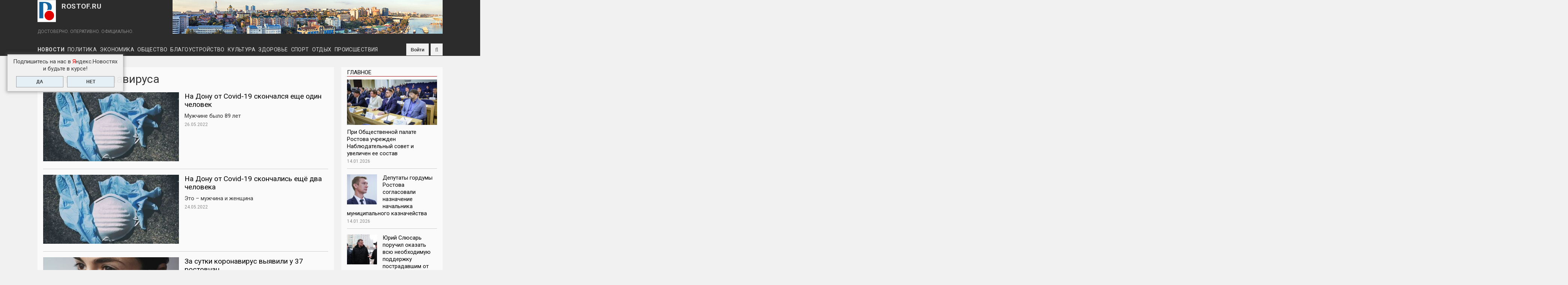

--- FILE ---
content_type: text/html; charset=utf-8
request_url: https://www.rostof.ru/tags/zhertva-koronavirusa
body_size: 95271
content:
<!DOCTYPE HTML>
<html lang="ru-RU" class="no-js">

<head profile="http://www.w3.org/1999/xhtml/vocab">
  <meta http-equiv="X-UA-Compatible" content="IE=Edge,chrome=1">
  <meta charset="utf-8" />
<link rel="alternate" type="application/rss+xml" title="жертва коронавируса" href="https://rostof.ru/taxonomy/term/6940/all/feed" />
<meta name="viewport" content="width=device-width, initial-scale=1.0, user-scalable=yes" />
<meta name="MobileOptimized" content="width" />
<meta name="HandheldFriendly" content="1" />
<meta name="apple-mobile-web-app-capable" content="yes" />
<meta name="generator" content="Drupal 7 (https://www.drupal.org)" />
<link rel="canonical" href="https://rostof.ru/tags/zhertva-koronavirusa" />
<link rel="shortlink" href="https://rostof.ru/taxonomy/term/6940" />
<meta property="og:site_name" content="ROSTOF.RU" />
<meta property="og:type" content="article" />
<meta property="og:url" content="https://rostof.ru/tags/zhertva-koronavirusa" />
<meta property="og:title" content="жертва коронавируса" />
<meta property="og:image" content="https://rostof.ru/%5Bfield_image%5D" />

  <link rel="apple-touch-icon" sizes="180x180" href="/apple-touch-icon.png">
  <link rel="icon" type="image/png" sizes="32x32" href="/favicon-32x32.png">
  <link rel="icon" type="image/png" sizes="16x16" href="/favicon-16x16.png">
  <link rel="manifest" href="/site.webmanifest">
  <link rel="mask-icon" href="/safari-pinned-tab.svg" color="#5b86d5">
  <meta name="msapplication-TileColor" content="#ffffff">
  <meta name="theme-color" content="#ffffff">

  <!-- верификации вебмастера -->
  <meta name="yandex-verification" content="04ccc8e202226765" />
  <meta name="yandex-verification" content="1db63b867f1d1010" />
  <title>жертва коронавируса | ROSTOF.RU</title>
  <!-- Выполняем обнаружение неподдерживаемых браузером свойств -->
  <script async src="/../sites/all/themes/adaptivetheme/schedule_news/js/modernizr-custom.js"></script>

  <link type="text/css" rel="stylesheet" href="https://rostof.ru/sites/default/files/css/css_xE-rWrJf-fncB6ztZfd2huxqgxu4WO-qwma6Xer30m4.css" media="all" />
<link type="text/css" rel="stylesheet" href="https://rostof.ru/sites/default/files/css/css_CeLfUUXY_ETgZ8wYuTqne8b5GbgtXq7-4NiazxzD5Zk.css" media="all" />
<link type="text/css" rel="stylesheet" href="https://rostof.ru/sites/default/files/css/css_GHfWSQW5AmRPe4pMYbc73YYcVLPbE1p6j8rSudAQORk.css" media="all" />
<link type="text/css" rel="stylesheet" href="https://rostof.ru/sites/default/files/css/css_uYrYMGv6bzpxGrTCgtDHODp3jgG0D0YY7oUZkU3YSdU.css" media="screen" />
<link type="text/css" rel="stylesheet" href="https://rostof.ru/sites/default/files/css/css_AE7zE7kcIvQoMH_FD8neYbUvZN1bsF3Sn-10TJk0yaA.css" media="all" />
<link type="text/css" rel="stylesheet" href="https://rostof.ru/sites/default/files/css/css_eEEnmjXkBo_-rPGTwhT4tJwYuDNH7_amsSA3d_k521A.css" media="only screen" />

<!--[if lt IE 9]>
<link type="text/css" rel="stylesheet" href="https://rostof.ru/sites/default/files/css/css_lFGM99_7W4b_VbGiKhNO_kh9uwoieciHsVXJsAWksto.css" media="screen" />
<![endif]-->

<!--        <link rel='stylesheet' type='text/css' href='https://rostof.ru/sites/all/themes/adaptivetheme/schedule_news/css/custom.css'>-->
    
    <script src="https://ajax.googleapis.com/ajax/libs/jquery/2.1.4/jquery.min.js"></script>
  <!-- Библиотека js-cookie для работы с cookie -->
  <script async type="text/javascript" src="https://cdnjs.cloudflare.com/ajax/libs/js-cookie/2.1.2/js.cookie.js"></script>

  <!-- Yandex.Metrika counter -->
  <script type="text/javascript" >
    (function (d, w, c) {
        (w[c] = w[c] || []).push(function() {
            try {
                w.yaCounter39617950 = new Ya.Metrika({
                    id:39617950,
                    clickmap:true,
                    trackLinks:true,
                    accurateTrackBounce:true,
                    webvisor:true,
                    ut:"noindex"
                });
            } catch(e) { }
        });
        var n = d.getElementsByTagName("script")[0],
            s = d.createElement("script"),
            f = function () { n.parentNode.insertBefore(s, n); };
        s.type = "text/javascript";
        s.async = true;
        s.src = "https://mc.yandex.ru/metrika/watch.js";
        if (w.opera == "[object Opera]") {
            d.addEventListener("DOMContentLoaded", f, false);
        } else { f(); }
    })(document, window, "yandex_metrika_callbacks");
  </script>
  <noscript><div><img src="https://mc.yandex.ru/watch/39617950?ut=noindex" style="position:absolute; left:-9999px;" alt="" /></div></noscript>
  <!-- /Yandex.Metrika counter -->
</head>

<body class="html not-front not-logged-in one-sidebar sidebar-second page-taxonomy page-taxonomy-term page-taxonomy-term- page-taxonomy-term-6940 atr-7.x-3.x atv-7.x-3.4 page-views" >
    <!--LiveInternet counter-->
<script type="text/javascript"><!--
new Image().src = "//counter.yadro.ru/hit?r"+escape(document.referrer)+((typeof(screen)=="undefined")?"":";s"+screen.width+"*"+screen.height+"*"+(screen.colorDepth?screen.colorDepth:screen.pixelDepth))+";u"+escape(document.URL)+";"+Math.random();//-->
</script>
<!--/LiveInternet-->

  <!-- Фиксированный клик-ый фон (бренд-подложка) -->
  <!--<a id="adv_fon" class="adv-fon" href="https://stydia-slim.ru/" target="_blank" rel="nofollow">&nbsp;</a>-->

  <!-- Фиксированный неклик-ый фон <div id="b_back" class="brend-back"></div> -->

    <div id="page-wrapper">
  <div id="page" class="container page">

    <!-- !Leaderboard Region -->
        <div id="leaderboard">
    
      <header id="header" class="clearfix" role="banner">

                  <!-- !Branding -->
          <div id="branding" class="branding-elements clearfix">

            <!-- !Лого, имя сайта и слоган -->
            <!-- Блок c логотипом и слоганом -->
<!-- !Лого, имя сайта и слоган -->
<div id="logo-name-slogan">
  <div id="logo-name">
          <div id="logo">
        <a href="/"><img class="site-logo" typeof="foaf:Image" src="https://rostof.ru/sites/all/themes/adaptivetheme/schedule_news/logo.svg" alt="ROSTOF.RU" /></a>      </div>
    
          <!-- !Site name and Slogan -->
      <div class="h-group" id="name-and-slogan">
                  <div id="site-name"><a href="/" title="Главная страница">ROSTOF.RU</a></div>
              </div>
    </div>

          <div id="site-slogan">ДОСТОВЕРНО. ОПЕРАТИВНО. ОФИЦИАЛЬНО.</div>
      </div>
            <!-- Блок "Баннер в шапке сайта" -->
            <!-- Блок "Баннер в шапке сайта" -->
<div class="ad-top-banner"><img alt="" src="/sites/default/files/720x90_pano_city.png" /></div>
<!--<div class="ad-top-banner"><img alt="" src="/sites/default/files/720x90_city_0.png" /></div>-->        
          </div>
        
        <!-- !Header Region -->
        
      </header>

      <!-- Основная навигация -->
      <!-- Основная навигация -->
<div class="topNav"><div id="menu_bar" class="nav clearfix"><div id="icon_to_main" class="icon_unvisible"><a href="/" title="На главную"><img src="/../sites/all/themes/adaptivetheme/schedule_news/logo.svg"></a></div><nav id="block-superfish-1" class="block block-superfish menu-wrapper menu-bar-wrapper clearfix odd first block-count-1 block-region-menu-bar block-1" >  
      <h2 class="element-invisible block-title"><a href="/">Рубрики</a></h2>
  
  <ul  id="superfish-1" class="menu sf-menu sf-menu-rubrics sf-horizontal sf-style-none sf-total-items-10 sf-parent-items-0 sf-single-items-10"><li id="menu-514-1" class="first odd sf-item-1 sf-depth-1 sf-no-children"><a href="/news" title="Новости" class="sf-depth-1">Новости</a></li><li id="menu-516-1" class="middle even sf-item-2 sf-depth-1 sf-no-children"><a href="/politics" title="Политика" class="sf-depth-1">Политика</a></li><li id="menu-517-1" class="middle odd sf-item-3 sf-depth-1 sf-no-children"><a href="/economy" title="Экономика" class="sf-depth-1">Экономика</a></li><li id="menu-515-1" class="middle even sf-item-4 sf-depth-1 sf-no-children"><a href="/social" title="Общество" class="sf-depth-1">Общество</a></li><li id="menu-3420-1" class="middle odd sf-item-5 sf-depth-1 sf-no-children"><a href="/landscaping" title="Благоустройство" class="sf-depth-1">Благоустройство</a></li><li id="menu-518-1" class="middle even sf-item-6 sf-depth-1 sf-no-children"><a href="/culture" title="Культура" class="sf-depth-1">Культура</a></li><li id="menu-520-1" class="middle odd sf-item-7 sf-depth-1 sf-no-children"><a href="/health" title="Здоровье" class="sf-depth-1">Здоровье</a></li><li id="menu-519-1" class="middle even sf-item-8 sf-depth-1 sf-no-children"><a href="/sport" title="Спорт" class="sf-depth-1">Спорт</a></li><li id="menu-521-1" class="middle odd sf-item-9 sf-depth-1 sf-no-children"><a href="/rest" title="Отдых" class="sf-depth-1">Отдых</a></li><li id="menu-4048-1" class="last even sf-item-10 sf-depth-1 sf-no-children"><a href="/incidents" title="Происшествия" class="sf-depth-1">Происшествия</a></li></ul>
  </nav><div id="block-block-5" class="block block-block no-title menu-wrapper menu-bar-wrapper clearfix even block-count-2 block-region-menu-bar block-5" >  
  
  <div id="social">
<a rel="nofollow" href="https://vk.com/rostovof" title="ВКонтакте" class="social-icon vk" target="_blank"></a>
<a rel="nofollow" href="https://www.ok.ru/group/58959708684330" title="Одноклассники" class="social-icon ok" target="_blank"></a>
<a rel="nofollow" href="https://www.youtube.com/channel/UCxfxNwuhHu-EC5Jbz-cjA0Q/featured?view_as=public" title="Youtube" class="social-icon youtube" target="_blank"></a>
<a rel="nofollow" href="/rss.xml" title="RSS" class="social-icon rss" target="_blank"></a>
<a rel="nofollow" href="https://t.me/rostofNews" title="Telegram" class="social-icon telegram" target="_blank"></a>
<a rel="nofollow" href="/user/log-in" title="Войти" class="social-icon log-in">Войти</a>
</div>
  </div><div id="block-search-form" class="block block-search no-title menu-wrapper menu-bar-wrapper clearfix odd last block-count-3 block-region-menu-bar block-form"  role="search">  
  
  <form onsubmit="if(this.search_block_form.value==&#039;Поиск по сайту&#039;){ return false; }" action="/tags/zhertva-koronavirusa" method="post" id="search-block-form" accept-charset="UTF-8"><div><div class="container-inline">
      <h2 class="element-invisible">Форма поиска</h2>
    <div class="form-item form-type-textfield form-item-search-block-form">
  <label class="element-invisible" for="edit-search-block-form--2">Поиск </label>
 <input title="Введите ключевые слова для поиска." onblur="if (this.value == &#039;&#039;) {this.value = &#039;Поиск по сайту&#039;;}" onfocus="if (this.value == &#039;Поиск по сайту&#039;) {this.value = &#039;&#039;;}" placeholder="Поиск по сайту" type="search" id="edit-search-block-form--2" name="search_block_form" value="Поиск по сайту" size="40" maxlength="128" class="form-text" />
</div>
<div class="form-actions form-wrapper" id="edit-actions"><input type="submit" id="edit-submit--2" name="op" value="" class="form-submit" /></div><input type="hidden" name="form_build_id" value="form-q6X-MQzPkD3ypKVH1ZwIHyPLrHiMI6jDtpsLnMGG-_4" />
<input type="hidden" name="form_id" value="search_block_form" />
</div>
</div></form>
  </div></div></div>
<!-- Изменения в панели навигации при отключенных скриптах -->
<noscript>
  <style type="text/css">
    @media screen and (max-width: 580px) {
      #leaderboard {
        position: relative;
      }
      #menu_bar {
        position: static;
      }
      #block-superfish-1 {            
        background-color: #2c2c2c;
        height: auto;
        padding-bottom: 4px;
      }
      .nav ul.menu li a {
        font-size: 12px !important;
        padding: 0 4px !important;
        height: 22px;
        line-height: 22px;
      }
      #menu_bar .block-5, #block-search-form {
        top: 1px !important;
        height: 32px;
      }
      .topNav {
        height: auto;
      }          
      .nav ul.menu li {
        border-bottom: none;
      }
      .nav ul.menu li a:hover {
        background: transparent;
      }
      .nav ul.menu li#menu-1061-1 a:after, .nav ul.menu li#menu-1062-1 a:after {
        content: "";
      }
    }
  </style>
</noscript>
    </div>

    <!-- !Breadcrumbs -->
    
    <!-- !Messages and Help -->
        <div class="region region-help"><div class="region-inner clearfix"><div id="block-block-19" class="block block-block no-title odd first last block-count-4 block-region-help block-19" ><div class="block-inner clearfix">  
  
  <div class="block-content content"><div class="ya-news-popup cookie-notification_hidden_yes" data-cookie-name="yanews">
  <div class="ya-news-popup-title">Подпишитесь на нас в <span class="red">Я</span>ндекс.Новостях<br />и будьте в курсе!</div>
  <div class="ya-news-popup-buttons">
    <a class="form-submit" href="https://news.yandex.ru/index.html?from=rubric&favid=254093839" target="_blank" id="ya_yes">ДА</a>
    <div class="form-submit" id="ya_no">НЕТ</div>
  </div>
</div></div>
  </div></div></div></div>
    <!-- !Secondary Content Region (регион с баннерами бренд-подложки) -->
    
    <div id="columns" class="columns clearfix">
      <main id="content-column" class="content-column" role="main">
        <div class="content-inner">

          <!-- !Highlighted region -->
          
          <section id="main-content">

            
            <!-- !Main Content Header -->
                          <header id="main-content-header" class="clearfix">

                
                  <!-- Для страниц с видео и фото (страниц без спец-го шаблона) заголовки как у статей -->
                                      <!-- Для страниц с тизерами, номерами газет (т.е. страниц без спец-го шаблона) заголовки меньше, чем для статей -->
                    <h1 id="page-title" class="h1-small">
                      жертва коронавируса                    </h1>
                  
                
                
              </header>
            
            <!-- !Main Content -->
                          <div id="content" class="region">
                <div id="block-system-main" class="block block-system no-title odd first last block-count-5 block-region-content block-main" >  
  
  <div class="view view-taxonomy-term view-id-taxonomy_term view-display-id-page view-dom-id-3573338528caeb5be8711ab70d3d2b1d">
        
  
  
      <div class="view-content">
        <div class="views-row views-row-1 views-row-odd views-row-first">
    <article class="teaserItem">
  <div class="left">
    <div class="field field-name-field-image field-type-image field-label-hidden view-mode-teaser"><div class="field-items"><figure class="clearfix field-item even" rel="og:image rdfs:seeAlso" resource="https://rostof.ru/sites/default/files/styles/info_362x184/public/field/image/article/disposal-5021447_1920_3_9_31_6.jpg?itok=Y6RQURMC"><a href="/articles/na-donu-ot-covid-19-skonchalsya-eshche-odin-chelovek-0"><img typeof="foaf:Image" class="image-style-info-362x184" src="https://rostof.ru/sites/default/files/styles/info_362x184/public/field/image/article/disposal-5021447_1920_3_9_31_6.jpg?itok=Y6RQURMC" width="362" height="184" alt="" /></a></figure></div></div>  </div>
  <div class="right">
    <h3><a href="/articles/na-donu-ot-covid-19-skonchalsya-eshche-odin-chelovek-0">На Дону от Covid-19 скончался еще один человек</a></h3><p>Мужчине было 89 лет</p><div><p><span class="stat-date">26.05.2022</span><span class="stat-numb">2041</span><span class="stat-comm">0</span></p></div>  </div>
</article>  </div>
  <div class="views-row views-row-2 views-row-even">
    <article class="teaserItem">
  <div class="left">
    <div class="field field-name-field-image field-type-image field-label-hidden view-mode-teaser"><div class="field-items"><figure class="clearfix field-item even" rel="og:image rdfs:seeAlso" resource="https://rostof.ru/sites/default/files/styles/info_362x184/public/field/image/article/disposal-5021447_1920_3_67.jpg?itok=qAoZnERQ"><a href="/articles/na-donu-ot-covid-19-skonchalis-eshchyo-dva-cheloveka"><img typeof="foaf:Image" class="image-style-info-362x184" src="https://rostof.ru/sites/default/files/styles/info_362x184/public/field/image/article/disposal-5021447_1920_3_67.jpg?itok=qAoZnERQ" width="362" height="184" alt="" /></a></figure></div></div>  </div>
  <div class="right">
    <h3><a href="/articles/na-donu-ot-covid-19-skonchalis-eshchyo-dva-cheloveka">На Дону от Covid-19 скончались ещё два человека</a></h3><p>Это – мужчина и женщина</p><div><p><span class="stat-date">24.05.2022</span><span class="stat-numb">2338</span><span class="stat-comm">0</span></p></div>  </div>
</article>  </div>
  <div class="views-row views-row-3 views-row-odd">
    <article class="teaserItem">
  <div class="left">
    <div class="field field-name-field-image field-type-image field-label-hidden view-mode-teaser"><div class="field-items"><figure class="clearfix field-item even" rel="og:image rdfs:seeAlso" resource="https://rostof.ru/sites/default/files/styles/info_362x184/public/field/image/article/virus-4898571_1280_1_1_5_31.jpg?itok=qOGsi6N5"><a href="/articles/za-sutki-koronavirus-vyyavili-u-37-rostovchan"><img typeof="foaf:Image" class="image-style-info-362x184" src="https://rostof.ru/sites/default/files/styles/info_362x184/public/field/image/article/virus-4898571_1280_1_1_5_31.jpg?itok=qOGsi6N5" width="362" height="184" alt="" /></a></figure></div></div>  </div>
  <div class="right">
    <h3><a href="/articles/za-sutki-koronavirus-vyyavili-u-37-rostovchan">За сутки коронавирус выявили у 37 ростовчан</a></h3><p>31 человек выздоровел</p><div><p><span class="stat-date">22.05.2022</span><span class="stat-numb">1984</span><span class="stat-comm">0</span></p></div>  </div>
</article>  </div>
  <div class="views-row views-row-4 views-row-even">
    <article class="teaserItem">
  <div class="left">
    <div class="field field-name-field-image field-type-image field-label-hidden view-mode-teaser"><div class="field-items"><figure class="clearfix field-item even" rel="og:image rdfs:seeAlso" resource="https://rostof.ru/sites/default/files/styles/info_362x184/public/field/image/article/disposal-5021447_1920_3_9_37.jpg?itok=iRJu06pq"><a href="/articles/na-donu-ot-covid-19-skonchalas-odna-zhenshchina-1"><img typeof="foaf:Image" class="image-style-info-362x184" src="https://rostof.ru/sites/default/files/styles/info_362x184/public/field/image/article/disposal-5021447_1920_3_9_37.jpg?itok=iRJu06pq" width="362" height="184" alt="" /></a></figure></div></div>  </div>
  <div class="right">
    <h3><a href="/articles/na-donu-ot-covid-19-skonchalas-odna-zhenshchina-1">На Дону от Covid-19 скончалась одна женщина</a></h3><p>Ей было 89 лет</p><div><p><span class="stat-date">22.05.2022</span><span class="stat-numb">2133</span><span class="stat-comm">0</span></p></div>  </div>
</article>  </div>
  <div class="views-row views-row-5 views-row-odd">
    <article class="teaserItem">
  <div class="left">
    <div class="field field-name-field-image field-type-image field-label-hidden view-mode-teaser"><div class="field-items"><figure class="clearfix field-item even" rel="og:image rdfs:seeAlso" resource="https://rostof.ru/sites/default/files/styles/info_362x184/public/field/image/article/virus-4898571_1280_1_1_5_30.jpg?itok=Sz5zmLQL"><a href="/articles/za-sutki-koronavirus-vyyavili-u-38-rostovchan"><img typeof="foaf:Image" class="image-style-info-362x184" src="https://rostof.ru/sites/default/files/styles/info_362x184/public/field/image/article/virus-4898571_1280_1_1_5_30.jpg?itok=Sz5zmLQL" width="362" height="184" alt="" /></a></figure></div></div>  </div>
  <div class="right">
    <h3><a href="/articles/za-sutki-koronavirus-vyyavili-u-38-rostovchan">За сутки коронавирус выявили у 38 ростовчан</a></h3><p>27 человек выздоровели, один умер</p><div><p><span class="stat-date">21.05.2022</span><span class="stat-numb">1663</span><span class="stat-comm">0</span></p></div>  </div>
</article>  </div>
  <div class="views-row views-row-6 views-row-even">
    <article class="teaserItem">
  <div class="left">
    <div class="field field-name-field-image field-type-image field-label-hidden view-mode-teaser"><div class="field-items"><figure class="clearfix field-item even" rel="og:image rdfs:seeAlso" resource="https://rostof.ru/sites/default/files/styles/info_362x184/public/field/image/article/disposal-5021447_1920_3_9_36.jpg?itok=nu4la8b1"><a href="/articles/na-donu-ot-covid-19-skonchalis-dva-cheloveka-0"><img typeof="foaf:Image" class="image-style-info-362x184" src="https://rostof.ru/sites/default/files/styles/info_362x184/public/field/image/article/disposal-5021447_1920_3_9_36.jpg?itok=nu4la8b1" width="362" height="184" alt="" /></a></figure></div></div>  </div>
  <div class="right">
    <h3><a href="/articles/na-donu-ot-covid-19-skonchalis-dva-cheloveka-0">На Дону от Covid-19 скончались два человека</a></h3><p>Оба - мужчины</p><div><p><span class="stat-date">21.05.2022</span><span class="stat-numb">1338</span><span class="stat-comm">0</span></p></div>  </div>
</article>  </div>
  <div class="views-row views-row-7 views-row-odd">
    <article class="teaserItem">
  <div class="left">
    <div class="field field-name-field-image field-type-image field-label-hidden view-mode-teaser"><div class="field-items"><figure class="clearfix field-item even" rel="og:image rdfs:seeAlso" resource="https://rostof.ru/sites/default/files/styles/info_362x184/public/field/image/article/virus-4898571_1280_1_1_5_29.jpg?itok=YxsC8djy"><a href="/articles/za-sutki-koronavirus-vyyavili-u-35-rostovchan"><img typeof="foaf:Image" class="image-style-info-362x184" src="https://rostof.ru/sites/default/files/styles/info_362x184/public/field/image/article/virus-4898571_1280_1_1_5_29.jpg?itok=YxsC8djy" width="362" height="184" alt="" /></a></figure></div></div>  </div>
  <div class="right">
    <h3><a href="/articles/za-sutki-koronavirus-vyyavili-u-35-rostovchan">За сутки коронавирус выявили у 35 ростовчан</a></h3><p>25 человек выздоровели, один умер</p><div><p><span class="stat-date">15.05.2022</span><span class="stat-numb">1869</span><span class="stat-comm">0</span></p></div>  </div>
</article>  </div>
  <div class="views-row views-row-8 views-row-even">
    <article class="teaserItem">
  <div class="left">
    <div class="field field-name-field-image field-type-image field-label-hidden view-mode-teaser"><div class="field-items"><figure class="clearfix field-item even" rel="og:image rdfs:seeAlso" resource="https://rostof.ru/sites/default/files/styles/info_362x184/public/field/image/article/disposal-5021447_1920_3_9_35.jpg?itok=aLjiUH8o"><a href="/articles/na-donu-ot-covid-19-skonchalas-odna-zhenshchina-0"><img typeof="foaf:Image" class="image-style-info-362x184" src="https://rostof.ru/sites/default/files/styles/info_362x184/public/field/image/article/disposal-5021447_1920_3_9_35.jpg?itok=aLjiUH8o" width="362" height="184" alt="" /></a></figure></div></div>  </div>
  <div class="right">
    <h3><a href="/articles/na-donu-ot-covid-19-skonchalas-odna-zhenshchina-0">На Дону от Covid-19 скончалась одна женщина</a></h3><p>Ей было 79 лет</p><div><p><span class="stat-date">15.05.2022</span><span class="stat-numb">2624</span><span class="stat-comm">0</span></p></div>  </div>
</article>  </div>
  <div class="views-row views-row-9 views-row-odd">
    <article class="teaserItem">
  <div class="left">
    <div class="field field-name-field-image field-type-image field-label-hidden view-mode-teaser"><div class="field-items"><figure class="clearfix field-item even" rel="og:image rdfs:seeAlso" resource="https://rostof.ru/sites/default/files/styles/info_362x184/public/field/image/article/virus-4898571_1280_1_1_5_28.jpg?itok=EMmZXbrn"><a href="/articles/za-sutki-koronavirus-vyyavili-u-24-rostovchan"><img typeof="foaf:Image" class="image-style-info-362x184" src="https://rostof.ru/sites/default/files/styles/info_362x184/public/field/image/article/virus-4898571_1280_1_1_5_28.jpg?itok=EMmZXbrn" width="362" height="184" alt="" /></a></figure></div></div>  </div>
  <div class="right">
    <h3><a href="/articles/za-sutki-koronavirus-vyyavili-u-24-rostovchan">За сутки коронавирус выявили у 24 ростовчан</a></h3><p>44 человека выздоровели, один умер</p><div><p><span class="stat-date">14.05.2022</span><span class="stat-numb">2020</span><span class="stat-comm">0</span></p></div>  </div>
</article>  </div>
  <div class="views-row views-row-10 views-row-even">
    <article class="teaserItem">
  <div class="left">
    <div class="field field-name-field-image field-type-image field-label-hidden view-mode-teaser"><div class="field-items"><figure class="clearfix field-item even" rel="og:image rdfs:seeAlso" resource="https://rostof.ru/sites/default/files/styles/info_362x184/public/field/image/article/disposal-5021447_1920_3_9_34.jpg?itok=yeRnUHAl"><a href="/articles/na-donu-ot-covid-19-skonchalis-dva-cheloveka"><img typeof="foaf:Image" class="image-style-info-362x184" src="https://rostof.ru/sites/default/files/styles/info_362x184/public/field/image/article/disposal-5021447_1920_3_9_34.jpg?itok=yeRnUHAl" width="362" height="184" alt="" /></a></figure></div></div>  </div>
  <div class="right">
    <h3><a href="/articles/na-donu-ot-covid-19-skonchalis-dva-cheloveka">На Дону от Covid-19 скончались два человека</a></h3><p>Обе - женщины</p><div><p><span class="stat-date">14.05.2022</span><span class="stat-numb">1892</span><span class="stat-comm">0</span></p></div>  </div>
</article>  </div>
  <div class="views-row views-row-11 views-row-odd">
    <article class="teaserItem">
  <div class="left">
    <div class="field field-name-field-image field-type-image field-label-hidden view-mode-teaser"><div class="field-items"><figure class="clearfix field-item even" rel="og:image rdfs:seeAlso" resource="https://rostof.ru/sites/default/files/styles/info_362x184/public/field/image/article/virus-4898571_1280_1_1_61.jpg?itok=WYQKmIVh"><a href="/articles/za-sutki-koronavirus-vyyavili-u-23-rostovchan"><img typeof="foaf:Image" class="image-style-info-362x184" src="https://rostof.ru/sites/default/files/styles/info_362x184/public/field/image/article/virus-4898571_1280_1_1_61.jpg?itok=WYQKmIVh" width="362" height="184" alt="" /></a></figure></div></div>  </div>
  <div class="right">
    <h3><a href="/articles/za-sutki-koronavirus-vyyavili-u-23-rostovchan">За сутки коронавирус выявили у 23 ростовчан</a></h3><p>40 человек выздоровели, один умер</p><div><p><span class="stat-date">13.05.2022</span><span class="stat-numb">1828</span><span class="stat-comm">0</span></p></div>  </div>
</article>  </div>
  <div class="views-row views-row-12 views-row-even">
    <article class="teaserItem">
  <div class="left">
    <div class="field field-name-field-image field-type-image field-label-hidden view-mode-teaser"><div class="field-items"><figure class="clearfix field-item even" rel="og:image rdfs:seeAlso" resource="https://rostof.ru/sites/default/files/styles/info_362x184/public/field/image/article/disposal-5021447_1920_3_66.jpg?itok=dAVLbplf"><a href="/articles/na-donu-ot-covid-19-skonchalsya-eshche-odin-chelovek"><img typeof="foaf:Image" class="image-style-info-362x184" src="https://rostof.ru/sites/default/files/styles/info_362x184/public/field/image/article/disposal-5021447_1920_3_66.jpg?itok=dAVLbplf" width="362" height="184" alt="" /></a></figure></div></div>  </div>
  <div class="right">
    <h3><a href="/articles/na-donu-ot-covid-19-skonchalsya-eshche-odin-chelovek">На Дону от Covid-19 скончался еще один человек</a></h3><p>Это – мужчина</p><div><p><span class="stat-date">13.05.2022</span><span class="stat-numb">1339</span><span class="stat-comm">0</span></p></div>  </div>
</article>  </div>
  <div class="views-row views-row-13 views-row-odd">
    <article class="teaserItem">
  <div class="left">
    <div class="field field-name-field-image field-type-image field-label-hidden view-mode-teaser"><div class="field-items"><figure class="clearfix field-item even" rel="og:image rdfs:seeAlso" resource="https://rostof.ru/sites/default/files/styles/info_362x184/public/field/image/article/disposal-5021447_1920_3_9_31_5.jpg?itok=Ncx7hvE9"><a href="/articles/na-donu-ot-covid-19-skonchalis-eshche-dva-cheloveka-2"><img typeof="foaf:Image" class="image-style-info-362x184" src="https://rostof.ru/sites/default/files/styles/info_362x184/public/field/image/article/disposal-5021447_1920_3_9_31_5.jpg?itok=Ncx7hvE9" width="362" height="184" alt="" /></a></figure></div></div>  </div>
  <div class="right">
    <h3><a href="/articles/na-donu-ot-covid-19-skonchalis-eshche-dva-cheloveka-2">На Дону от Covid-19 скончались еще два человека</a></h3><p>Все – с хроническими заболеваниями</p><div><p><span class="stat-date">12.05.2022</span><span class="stat-numb">1167</span><span class="stat-comm">0</span></p></div>  </div>
</article>  </div>
  <div class="views-row views-row-14 views-row-even">
    <article class="teaserItem">
  <div class="left">
    <div class="field field-name-field-image field-type-image field-label-hidden view-mode-teaser"><div class="field-items"><figure class="clearfix field-item even" rel="og:image rdfs:seeAlso" resource="https://rostof.ru/sites/default/files/styles/info_362x184/public/field/image/article/disposal-5021447_1920_3_9_33.jpg?itok=ktDJdsCO"><a href="/articles/na-donu-ot-covid-19-skonchalsya-odin-muzhchina"><img typeof="foaf:Image" class="image-style-info-362x184" src="https://rostof.ru/sites/default/files/styles/info_362x184/public/field/image/article/disposal-5021447_1920_3_9_33.jpg?itok=ktDJdsCO" width="362" height="184" alt="" /></a></figure></div></div>  </div>
  <div class="right">
    <h3><a href="/articles/na-donu-ot-covid-19-skonchalsya-odin-muzhchina">На Дону от Covid-19 скончался один мужчина</a></h3><p>Ему было 85 лет</p><div><p><span class="stat-date">10.05.2022</span><span class="stat-numb">2036</span><span class="stat-comm">0</span></p></div>  </div>
</article>  </div>
  <div class="views-row views-row-15 views-row-odd views-row-last">
    <article class="teaserItem">
  <div class="left">
    <div class="field field-name-field-image field-type-image field-label-hidden view-mode-teaser"><div class="field-items"><figure class="clearfix field-item even" rel="og:image rdfs:seeAlso" resource="https://rostof.ru/sites/default/files/styles/info_362x184/public/field/image/article/vaccine-5926664_1920_2_3_1.jpg?itok=BeRr1mAB"><a href="/articles/za-sutki-koronavirus-vyyavili-u-22-rostovchan"><img typeof="foaf:Image" class="image-style-info-362x184" src="https://rostof.ru/sites/default/files/styles/info_362x184/public/field/image/article/vaccine-5926664_1920_2_3_1.jpg?itok=BeRr1mAB" width="362" height="184" alt="" /></a></figure></div></div>  </div>
  <div class="right">
    <h3><a href="/articles/za-sutki-koronavirus-vyyavili-u-22-rostovchan">За сутки коронавирус выявили у 22 ростовчан</a></h3><p>18 человек выздоровели, один умер</p><div><p><span class="stat-date">10.05.2022</span><span class="stat-numb">1637</span><span class="stat-comm">0</span></p></div>  </div>
</article>  </div>
    </div>
  
      <h2 class="element-invisible">Страницы</h2><div class="item-list item-list-pager"><ul class="pager"><li class="pager-current even first">1</li><li class="pager-item odd"><a title="На страницу номер 2" href="/tags/zhertva-koronavirusa?page=1">2</a></li><li class="pager-item even"><a title="На страницу номер 3" href="/tags/zhertva-koronavirusa?page=2">3</a></li><li class="pager-item odd"><a title="На страницу номер 4" href="/tags/zhertva-koronavirusa?page=3">4</a></li><li class="pager-item even"><a title="На страницу номер 5" href="/tags/zhertva-koronavirusa?page=4">5</a></li><li class="pager-item odd"><a title="На страницу номер 6" href="/tags/zhertva-koronavirusa?page=5">6</a></li><li class="pager-item even"><a title="На страницу номер 7" href="/tags/zhertva-koronavirusa?page=6">7</a></li><li class="pager-item odd"><a title="На страницу номер 8" href="/tags/zhertva-koronavirusa?page=7">8</a></li><li class="pager-item even"><a title="На страницу номер 9" href="/tags/zhertva-koronavirusa?page=8">9</a></li><li class="pager-ellipsis odd">…</li><li class="pager-next even"><a title="На следующую страницу" href="/tags/zhertva-koronavirusa?page=1">следующая ›</a></li><li class="pager-last odd last"><a title="На последнюю страницу" href="/tags/zhertva-koronavirusa?page=31">последняя »</a></li></ul></div>  
  
  
  
  
</div><section class="nodes"></section>
  </div>              </div>
            
            <!-- !Feed Icons -->
            <a href="https://rostof.ru/taxonomy/term/6940/all/feed" class="feed-icon" title="Подписка на жертва коронавируса"><img typeof="foaf:Image" class="image-style-none" src="https://rostof.ru/misc/feed.png" width="16" height="16" alt="Подписка на жертва коронавируса" /></a>
            
          </section><!-- /end #main-content -->

          <!-- !Content Aside Region-->
          
                    

        </div><!-- /end .content-inner -->
      </main><!-- /end #content-column -->

      <!-- !Sidebar Regions -->
            <div class="region region-sidebar-second sidebar"><div class="region-inner clearfix"><section id="block-views-last-news-block-1" class="block block-views odd first block-count-6 block-region-sidebar-second block-last-news-block-1" ><div class="block-inner clearfix">  
      <h2 class="block-title"><a href="/main-news">Главное</a></h2>
  
  <div class="block-content content"><div class="view view-last-news view-id-last_news view-display-id-block_1 view-dom-id-7a30cfe99021b6e3822d83e9f51d64a5">
        
  
  
      <div class="view-content">
        <div class="views-row views-row-1 views-row-odd views-row-first">
      
  <div>        <div class="img_anons"><a href="/articles/pri-obshchestvennoy-palate-rostova-uchrezhden-nablyudatelnyy-sovet-i-uvelichen-ee-sostav"><img typeof="foaf:Image" class="image-style-teaser-450x228" src="https://rostof.ru/sites/default/files/styles/teaser_450x228/public/field/image/article/dumaobshch.jpg?itok=DyZipB2y" width="450" height="228" alt="" /></a><blockquote class="image-field-caption">
  <p>Фото: Пресс-служба гордумы Ростова-на-Дону</p>
</blockquote>
</div>  </div>  
  <div>        <div class="zag_anons"><a href="/articles/pri-obshchestvennoy-palate-rostova-uchrezhden-nablyudatelnyy-sovet-i-uvelichen-ee-sostav">При Общественной палате Ростова учрежден Наблюдательный совет и увеличен ее состав</a></div>  </div>  
  <div class="cat-date-num-comm">        <span><span class="stat-date"><span class="date-display-single" property="dc:date" datatype="xsd:dateTime" content="2026-01-14T17:54:00+03:00">14.01.2026</span></span><span class="stat-numb">83</span></span>  </div>  </div>
  <div class="views-row views-row-2 views-row-even">
      
  <div>        <div class="img_anons"><a href="/articles/deputaty-gordumy-rostova-soglasovali-naznachenie-nachalnika-municipalnogo-kaznacheystva"><img typeof="foaf:Image" class="image-style-teaser-450x228" src="https://rostof.ru/sites/default/files/styles/teaser_450x228/public/field/image/article/pavlenko.jpg?itok=1zOlOQhm" width="450" height="228" alt="" /></a><blockquote class="image-field-caption">
  <p>Фото: Пресс-служба гордумы Ростова-на-Дону</p>
</blockquote>
</div>  </div>  
  <div>        <div class="zag_anons"><a href="/articles/deputaty-gordumy-rostova-soglasovali-naznachenie-nachalnika-municipalnogo-kaznacheystva">Депутаты гордумы Ростова согласовали назначение начальника муниципального казначейства </a></div>  </div>  
  <div class="cat-date-num-comm">        <span><span class="stat-date"><span class="date-display-single" property="dc:date" datatype="xsd:dateTime" content="2026-01-14T16:58:00+03:00">14.01.2026</span></span><span class="stat-numb">104</span></span>  </div>  </div>
  <div class="views-row views-row-3 views-row-odd">
      
  <div>        <div class="img_anons"><a href="/articles/yuriy-slyusar-poruchil-okazat-vsyu-neobhodimuyu-podderzhku-postradavshim-ot-ataki-bpla"><img typeof="foaf:Image" class="image-style-teaser-450x228" src="https://rostof.ru/sites/default/files/styles/teaser_450x228/public/field/image/article/levenc2.jpg?itok=1doVOJev" width="450" height="228" alt="" /></a><blockquote class="image-field-caption">
  <p>Фото: телеграм-канал Юрия Слюсаря</p>
</blockquote>
</div>  </div>  
  <div>        <div class="zag_anons"><a href="/articles/yuriy-slyusar-poruchil-okazat-vsyu-neobhodimuyu-podderzhku-postradavshim-ot-ataki-bpla">Юрий Слюсарь поручил оказать всю необходимую поддержку пострадавшим от атаки БПЛА </a></div>  </div>  
  <div class="cat-date-num-comm">        <span><span class="stat-date"><span class="date-display-single" property="dc:date" datatype="xsd:dateTime" content="2026-01-14T12:55:00+03:00">14.01.2026</span></span><span class="stat-numb">222</span></span>  </div>  </div>
  <div class="views-row views-row-4 views-row-even views-row-last">
      
  <div>        <div class="img_anons"><a href="/articles/v-rostove-v-granicah-mikrorayona-posle-padeniya-bpla-vvedyon-rezhim-chs"><img typeof="foaf:Image" class="image-style-teaser-450x228" src="https://rostof.ru/sites/default/files/styles/teaser_450x228/public/field/image/article/skryabin_kchs_0.png?itok=HqdB9mV6" width="450" height="228" alt="" /></a><blockquote class="image-field-caption">
  <p>Фото: rostov-gorod.ru</p>
</blockquote>
</div>  </div>  
  <div>        <div class="zag_anons"><a href="/articles/v-rostove-v-granicah-mikrorayona-posle-padeniya-bpla-vvedyon-rezhim-chs">В Ростове в границах микрорайона после падения БПЛА введён режим ЧС</a></div>  </div>  
  <div class="cat-date-num-comm">        <span><span class="stat-date"><span class="date-display-single" property="dc:date" datatype="xsd:dateTime" content="2026-01-14T10:05:00+03:00">14.01.2026</span></span><span class="stat-numb">190</span></span>  </div>  </div>
    </div>
  
  
  
  
  
  
</div></div>
  </div></section><section id="block-views-last-news-news-inner" class="block block-views even block-count-7 block-region-sidebar-second block-last-news-news-inner" ><div class="block-inner clearfix">  
      <h2 class="block-title"><a href="/news">Новости</a></h2>
  
  <div class="block-content content"><div class="view view-last-news view-id-last_news view-display-id-news_inner view-dom-id-a2f7f4d756dd596a7c057f1b0224dde2">
        
  
  
      <div class="view-content">
        <div class="views-row views-row-1 views-row-odd views-row-first">
      
  <div class="img_anons">        <div><a href="/articles/zebra-fifa-iz-rostovskogo-zooparka-otmetila-den-rozhdeniya"><img typeof="foaf:Image" class="image-style-teaser-450x228" src="https://rostof.ru/sites/default/files/styles/teaser_450x228/public/field/image/article/photo_5420442465396790302_y.jpg?itok=XR7ambBc" width="450" height="228" alt="" /></a><blockquote class="image-field-caption">
  <p>Фото: Ростовский зоопарк</p>
</blockquote>
</div>  </div>  
  <div class="zag_anons">        <span><a href="/articles/zebra-fifa-iz-rostovskogo-zooparka-otmetila-den-rozhdeniya">Зебра Фифа из Ростовского зоопарка отметила день рождения </a></span>  </div>  
  <div>        <span><div class="more-link"><a class="form-submit" href="/news">Все новости</a></div></span>  </div>  </div>
  <div class="views-row views-row-2 views-row-even">
      
  <div class="img_anons">        <div><a href="/articles/lukoyl-rostovenergo-pereschitaet-platu-za-teplo-v-period-s-15-po-30-dekabrya"><img typeof="foaf:Image" class="image-style-teaser-450x228" src="https://rostof.ru/sites/default/files/styles/teaser_450x228/public/field/image/article/photo_5420442465396790238_y.jpg?itok=xfHzTLma" width="450" height="228" alt="" /></a><blockquote class="image-field-caption">
  <p>Фото: тг-канал Юрия Слюсаря</p>
</blockquote>
</div>  </div>  
  <div class="zag_anons">        <span><a href="/articles/lukoyl-rostovenergo-pereschitaet-platu-za-teplo-v-period-s-15-po-30-dekabrya">«Лукойл-Ростовэнерго» пересчитает плату за тепло в период с 15 по 30 декабря</a></span>  </div>  
  <div>        <span><div class="more-link"><a class="form-submit" href="/news">Все новости</a></div></span>  </div>  </div>
  <div class="views-row views-row-3 views-row-odd">
      
  <div class="img_anons">        <div><a href="/articles/v-kamenske-shahtinskom-proshla-akciya-detskie-uderzhivayushchie-ustroystva-garantiya"><img typeof="foaf:Image" class="image-style-teaser-450x228" src="https://rostof.ru/sites/default/files/styles/teaser_450x228/public/field/image/article/photo_5420442465396790152_y.jpg?itok=-GI3wiZk" width="450" height="228" alt="" /></a><blockquote class="image-field-caption">
  <p>Фото: Госавтоинспекция Ростовской области</p>
</blockquote>
</div>  </div>  
  <div class="zag_anons">        <span><a href="/articles/v-kamenske-shahtinskom-proshla-akciya-detskie-uderzhivayushchie-ustroystva-garantiya">В Каменске-Шахтинском прошла акция «Детские удерживающие устройства — гарантия безопасности»</a></span>  </div>  
  <div>        <span><div class="more-link"><a class="form-submit" href="/news">Все новости</a></div></span>  </div>  </div>
  <div class="views-row views-row-4 views-row-even">
      
  <div class="img_anons">        <div><a href="/articles/rostovskiy-borec-zavoeval-bronzovuyu-medal-na-mezhdunarodnyh-sorevnovaniyah"><img typeof="foaf:Image" class="image-style-teaser-450x228" src="https://rostof.ru/sites/default/files/styles/teaser_450x228/public/field/image/article/51f0c3b7-5f99-4ae3-89c4-de4d8715451d_1.jpg?itok=6VfRQKaX" width="450" height="228" alt="" /></a><blockquote class="image-field-caption">
  <p>Фото: rostov-gorod.ru</p>
</blockquote>
</div>  </div>  
  <div class="zag_anons">        <span><a href="/articles/rostovskiy-borec-zavoeval-bronzovuyu-medal-na-mezhdunarodnyh-sorevnovaniyah">Ростовский борец завоевал бронзовую медаль на международных соревнованиях</a></span>  </div>  
  <div>        <span><div class="more-link"><a class="form-submit" href="/news">Все новости</a></div></span>  </div>  </div>
  <div class="views-row views-row-5 views-row-odd">
      
  <div class="img_anons">        <div><a href="/articles/gosavtoinspekciya-soobshchaet-o-zatrudneniyah-dvizheniya-na-trasse-m-4-don-v-aksayskom"><img typeof="foaf:Image" class="image-style-teaser-450x228" src="https://rostof.ru/sites/default/files/styles/teaser_450x228/public/field/image/article/photo_5402358269373780425_y_0.jpg?itok=sorFN0ay" width="450" height="228" alt="" /></a><blockquote class="image-field-caption">
  <p>Фото: freepik.com</p>
</blockquote>
</div>  </div>  
  <div class="zag_anons">        <span><a href="/articles/gosavtoinspekciya-soobshchaet-o-zatrudneniyah-dvizheniya-na-trasse-m-4-don-v-aksayskom">Госавтоинспекция сообщает о затруднениях движения на трассе «М-4 Дон» в Аксайском районе</a></span>  </div>  
  <div>        <span><div class="more-link"><a class="form-submit" href="/news">Все новости</a></div></span>  </div>  </div>
  <div class="views-row views-row-6 views-row-even views-row-last">
      
  <div class="img_anons">        <div><a href="/articles/v-dtp-na-trasse-semikarakorsk-bmartynovka-postradali-27-letnie-voditel-i-passazhir-lada"><img typeof="foaf:Image" class="image-style-teaser-450x228" src="https://rostof.ru/sites/default/files/styles/teaser_450x228/public/field/image/article/photo_5420541477277864768_x.jpg?itok=saFlONEG" width="450" height="228" alt="" /></a><blockquote class="image-field-caption">
  <p>Фото: скриншот видео Госавтоинспекции РО</p>
</blockquote>
</div>  </div>  
  <div class="zag_anons">        <span><a href="/articles/v-dtp-na-trasse-semikarakorsk-bmartynovka-postradali-27-letnie-voditel-i-passazhir-lada">В ДТП на трассе Семикаракорск-Б.Мартыновка пострадали 27-летние водитель и пассажир «Lada Priora»</a></span>  </div>  
  <div>        <span><div class="more-link"><a class="form-submit" href="/news">Все новости</a></div></span>  </div>  </div>
    </div>
  
  
  
  
  
  
</div></div>
  </div></section><section id="block-views-last-news-block-editors-choice" class="block block-views odd block-count-8 block-region-sidebar-second block-last-news-block-editors-choice" ><div class="block-inner clearfix">  
      <h2 class="block-title"><a href="/editors-choice">Выбор редакции</a></h2>
  
  <div class="block-content content"><div class="view view-last-news view-id-last_news view-display-id-block_editors_choice view-dom-id-355b17826c09536c310b56fddea6e38e">
        
  
  
      <div class="view-content">
        <div class="views-row views-row-1 views-row-odd views-row-first">
      
  <div>        <div class="img_anons"><a href="/articles/ot-petra-do-nashih-dney-kak-rostovchane-prazdnovali-novyy-god"><img typeof="foaf:Image" class="image-style-teaser-450x228" src="https://rostof.ru/sites/default/files/styles/teaser_450x228/public/field/image/article/img_9165_.jpg?itok=94uhJNn6" width="450" height="228" alt="" /></a><blockquote class="image-field-caption">
  <p>Фото: Алексей Асмолов</p>
</blockquote>
</div>  </div>  
  <div>        <div class="zag_anons"><a href="/articles/ot-petra-do-nashih-dney-kak-rostovchane-prazdnovali-novyy-god">От Петра до наших дней. Как ростовчане праздновали Новый год</a></div>  </div>  
  <div class="cat-date-num-comm">        <span><span class="stat-date"><span class="date-display-single" property="dc:date" datatype="xsd:dateTime" content="2025-12-26T15:01:00+03:00">26.12.2025</span></span><span class="stat-numb">378</span></span>  </div>  </div>
  <div class="views-row views-row-2 views-row-even">
      
  <div>        <div class="img_anons"><a href="/articles/rostov-osvobozhdennyy"><img typeof="foaf:Image" class="image-style-teaser-450x228" src="https://rostof.ru/sites/default/files/styles/teaser_450x228/public/field/image/article/b_iu7f64mt0_0.jpg?itok=T4-bzPyi" width="450" height="228" alt="Части Красной Армии входят в освобожденный город" /></a><blockquote class="image-field-caption">
  <p>Фото: rostov-gorod.ru</p>
</blockquote>
</div>  </div>  
  <div>        <div class="zag_anons"><a href="/articles/rostov-osvobozhdennyy">Ростов освобожденный</a></div>  </div>  
  <div class="cat-date-num-comm">        <span><span class="stat-date"><span class="date-display-single" property="dc:date" datatype="xsd:dateTime" content="2025-11-28T12:16:00+03:00">28.11.2025</span></span><span class="stat-numb">1 417</span></span>  </div>  </div>
  <div class="views-row views-row-3 views-row-odd">
      
  <div>        <div class="img_anons"><a href="/articles/traktor-i-volny-revolyucii"><img typeof="foaf:Image" class="image-style-teaser-450x228" src="https://rostof.ru/sites/default/files/styles/teaser_450x228/public/field/image/article/001_0.jpg?itok=8NJP4mnQ" width="450" height="228" alt="" /></a><blockquote class="image-field-caption">
  <p>Фото: Алексей Асмолов</p>
</blockquote>
</div>  </div>  
  <div>        <div class="zag_anons"><a href="/articles/traktor-i-volny-revolyucii">«Трактор» и «Волны революции»</a></div>  </div>  
  <div class="cat-date-num-comm">        <span><span class="stat-date"><span class="date-display-single" property="dc:date" datatype="xsd:dateTime" content="2025-11-26T14:54:00+03:00">26.11.2025</span></span><span class="stat-numb">641</span></span>  </div>  </div>
  <div class="views-row views-row-4 views-row-even views-row-last">
      
  <div>        <div class="img_anons"><a href="/articles/uvidet-chuzhimi-glazami"><img typeof="foaf:Image" class="image-style-teaser-450x228" src="https://rostof.ru/sites/default/files/styles/teaser_450x228/public/field/image/article/4599_0.jpg?itok=Tsu3-kQI" width="450" height="228" alt="" /></a><blockquote class="image-field-caption">
  <p>Фото: Николай Кувалдин, МОБФ «Качество жизни»</p>
</blockquote>
</div>  </div>  
  <div>        <div class="zag_anons"><a href="/articles/uvidet-chuzhimi-glazami">Увидеть чужими глазами</a></div>  </div>  
  <div class="cat-date-num-comm">        <span><span class="stat-date"><span class="date-display-single" property="dc:date" datatype="xsd:dateTime" content="2025-11-20T11:10:00+03:00">20.11.2025</span></span><span class="stat-numb">552</span></span>  </div>  </div>
    </div>
  
  
  
  
  
  
</div></div>
  </div></section><section id="block-views-last-news-inform" class="block block-views even block-count-9 block-region-sidebar-second block-last-news-inform" ><div class="block-inner clearfix">  
      <h2 class="block-title"><a href="/inform">Полезная информация</a></h2>
  
  <div class="block-content content"><div class="view view-last-news view-id-last_news view-display-id-inform view-dom-id-258ca07f575f829d154dd5151052531d">
        
  
  
      <div class="view-content">
        <div class="views-row views-row-1 views-row-odd views-row-first">
      
  <div class="zag_anons">        <span><a href="/articles/v-celyah-preduprezhdeniya-pozharov-v-bytu-vypolnyayte-pravila-pozharnoy-bezopasnosti-0">В целях предупреждения пожаров в быту выполняйте правила пожарной безопасности</a></span>  </div>  
  <div>        <span><div class="more-link"><a class="form-submit" href="/inform">Вся информация</a></div></span>  </div>  </div>
  <div class="views-row views-row-2 views-row-even">
      
  <div class="zag_anons">        <span><a href="/articles/v-celyah-sohraneniya-zhizni-zdorovya-i-imushchestva-soblyudayte-pravila-pozharnoy-1">В целях сохранения жизни, здоровья и имущества соблюдайте правила пожарной безопасности</a></span>  </div>  
  <div>        <span><div class="more-link"><a class="form-submit" href="/inform">Вся информация</a></div></span>  </div>  </div>
  <div class="views-row views-row-3 views-row-odd">
      
  <div class="zag_anons">        <span><a href="/articles/kak-zashchitit-sebya-pri-obstrele-ili-atake-bespilotnymi-letatelnymi-apparatami-3">Как защитить себя при обстреле или атаке беспилотными летательными аппаратами</a></span>  </div>  
  <div>        <span><div class="more-link"><a class="form-submit" href="/inform">Вся информация</a></div></span>  </div>  </div>
  <div class="views-row views-row-4 views-row-even">
      
  <div class="zag_anons">        <span><a href="/articles/o-merah-pozharnoy-bezopasnosti-pri-ekspluatacii-gazovogo-oborudovaniya-0">О мерах пожарной безопасности при эксплуатации газового оборудования</a></span>  </div>  
  <div>        <span><div class="more-link"><a class="form-submit" href="/inform">Вся информация</a></div></span>  </div>  </div>
  <div class="views-row views-row-5 views-row-odd views-row-last">
      
  <div class="zag_anons">        <span><a href="/articles/kak-podgotovitsya-k-prazdnikam-i-vstretit-ih-bez-nepriyatnyh-posledstviy">Как подготовиться к праздникам и встретить их без неприятных последствий</a></span>  </div>  
  <div>        <span><div class="more-link"><a class="form-submit" href="/inform">Вся информация</a></div></span>  </div>  </div>
    </div>
  
  
  
  
  
  
</div></div>
  </div></section><section id="block-quicktabs-tabs-most" class="block block-quicktabs odd block-count-11 block-region-sidebar-second block-tabs-most" ><div class="block-inner clearfix">  
      <h2 class="block-title"><a href="/popular/all-articles">Популярные статьи</a></h2>
  
  <div class="block-content content"><div  id="quicktabs-tabs_most" class="quicktabs-wrapper quicktabs-style-nostyle"><div class="item-list item-list-q"><ul class="quicktabs-tabs quicktabs-style-nostyle"><li class="active even first"><a href="/tags/zhertva-koronavirusa?qt-tabs_most=0#qt-tabs_most" id="quicktabs-tab-tabs_most-0" class="quicktabs-tab quicktabs-tab-block quicktabs-tab-block-views-delta-popular-top-read active">Читаемые</a></li><li class="odd last"><a href="/tags/zhertva-koronavirusa?qt-tabs_most=1#qt-tabs_most" id="quicktabs-tab-tabs_most-1" class="quicktabs-tab quicktabs-tab-block quicktabs-tab-block-views-delta-comments-recent-top-comm active">Обсуждаемые</a></li></ul></div><div id="quicktabs-container-tabs_most" class="quicktabs_main quicktabs-style-nostyle"><div  id="quicktabs-tabpage-tabs_most-0" class="quicktabs-tabpage "><div id="block-views-popular-top-read" class="block block-views no-title odd first block-count-10 block-region-quicktabs-tabpage block-popular-top-read" ><div class="block-inner clearfix">  
  
  <div class="block-content content"><div class="view view-popular view-id-popular view-display-id-top_read view-dom-id-f0538f0d6b0aced6c22d3edf69fa2440">
        
  
  
      <div class="view-content">
      <div class="item-list">    <ul>          <li class="views-row views-row-1 views-row-odd views-row-first">  
  <div class="views-field views-field-title">        <span class="field-content"><a href="/articles/v-salske-millerovskom-chertkovskom-i-kasharskom-rayonah-unichtozheny-i-podavleny-bpla">В Сальске, Миллеровском, Чертковском и Кашарском районах уничтожены и подавлены БПЛА</a></span>  </div>  
  <div class="cat-date-num-comm">        <span><span class="stat-date"><span class="date-display-single" property="dc:date" datatype="xsd:dateTime" content="2026-01-03T09:13:00+03:00">03.01.2026</span></span><span class="stat-numb">813</span></span>  </div></li>
          <li class="views-row views-row-2 views-row-even">  
  <div class="views-field views-field-title">        <span class="field-content"><a href="/articles/v-rostove-neskolko-ulic-ostalis-bez-vody">В Ростове несколько улиц остались без воды</a></span>  </div>  
  <div class="cat-date-num-comm">        <span><span class="stat-date"><span class="date-display-single" property="dc:date" datatype="xsd:dateTime" content="2026-01-02T11:56:00+03:00">02.01.2026</span></span><span class="stat-numb">784</span></span>  </div></li>
          <li class="views-row views-row-3 views-row-odd">  
  <div class="views-field views-field-title">        <span class="field-content"><a href="/articles/v-zapadnoy-promzone-rostova-iz-za-ataki-bpla-nochyu-zagorelis-zdaniya-promyshlennogo-i">В западной промзоне Ростова из-за атаки БПЛА ночью загорелись здания промышленного и складского предприятий </a></span>  </div>  
  <div class="cat-date-num-comm">        <span><span class="stat-date"><span class="date-display-single" property="dc:date" datatype="xsd:dateTime" content="2026-01-14T07:02:00+03:00">14.01.2026</span></span><span class="stat-numb">784</span></span>  </div></li>
          <li class="views-row views-row-4 views-row-even">  
  <div class="views-field views-field-title">        <span class="field-content"><a href="/articles/povrezhdenie-zhd-infrastruktury-v-voronezhskoy-oblasti-izmenilo-raspisanie-dvizheniya">Повреждение ЖД инфраструктуры в Воронежской области изменило расписание движения поезда № 20 Москва – Ростов-на-Дону</a></span>  </div>  
  <div class="cat-date-num-comm">        <span><span class="stat-date"><span class="date-display-single" property="dc:date" datatype="xsd:dateTime" content="2026-01-06T15:13:00+03:00">06.01.2026</span></span><span class="stat-numb">709</span></span>  </div></li>
          <li class="views-row views-row-5 views-row-odd views-row-last">  
  <div class="views-field views-field-title">        <span class="field-content"><a href="/articles/zhiteli-neskolkih-ulic-v-dvuh-rayona-rostova-ostalis-bez-holodnoy-vody-iz-za-avariy">Жители нескольких улиц в двух районах Ростова остались без холодной воды из-за аварий</a></span>  </div>  
  <div class="cat-date-num-comm">        <span><span class="stat-date"><span class="date-display-single" property="dc:date" datatype="xsd:dateTime" content="2025-12-30T13:05:00+03:00">30.12.2025</span></span><span class="stat-numb">689</span></span>  </div></li>
      </ul></div>    </div>
  
  
  
  
  
  
</div></div>
  </div></div></div><div  id="quicktabs-tabpage-tabs_most-1" class="quicktabs-tabpage quicktabs-hide"></div></div></div></div>
  </div></section><section id="block-cctags-1" class="block block-cctags even block-count-12 block-region-sidebar-second block-1">
<div class="block-inner clearfix">

    
	<h2 class="block-title">Популярные теги</h2>
  
  <div class="content" class="block-content content">
    <div class="cctags cctags-block wrapper tags-cloud"><a href="/tags/dtp" class="cctags cctags-block vid-1 level-5 depth-0 count-3608 ccfilter tooltip" title="" rel="tag">ДТП</a>&nbsp; <a href="/tags/koronavirus" class="cctags cctags-block vid-1 level-4 depth-0 count-2479 ccfilter tooltip" title="" rel="tag">коронавирус</a>&nbsp; <a href="/tags/rostov" class="cctags cctags-block vid-1 level-4 depth-0 count-2182 ccfilter tooltip" title="" rel="tag">Ростов</a>&nbsp; <a href="/tags/ugolovnoe-delo" class="cctags cctags-block vid-1 level-4 depth-0 count-2062 ccfilter tooltip" title="" rel="tag">уголовное дело</a>&nbsp; <a href="/tags/pozhar" class="cctags cctags-block vid-1 level-3 depth-0 count-1712 ccfilter tooltip" title="" rel="tag">пожар</a>&nbsp; <a href="/tags/sport" class="cctags cctags-block vid-1 level-3 depth-0 count-1266 ccfilter tooltip" title="" rel="tag">Спорт</a>&nbsp; <a href="/tags/aleksey-logvinenko" class="cctags cctags-block vid-1 level-2 depth-0 count-1218 ccfilter tooltip" title="" rel="tag">Алексей Логвиненко</a>&nbsp; <a href="/tags/fk-rostov" class="cctags cctags-block vid-1 level-2 depth-0 count-1105 ccfilter tooltip" title="" rel="tag">ФК Ростов</a>&nbsp; <a href="/tags/covid-19" class="cctags cctags-block vid-1 level-2 depth-0 count-1078 ccfilter tooltip" title="" rel="tag">COVID-19</a>&nbsp; <a href="/tags/krazha" class="cctags cctags-block vid-1 level-2 depth-0 count-942 ccfilter tooltip" title="" rel="tag">кража</a>&nbsp; <a href="/tags/futbol" class="cctags cctags-block vid-1 level-2 depth-0 count-910 ccfilter tooltip" title="
&amp;nbsp;
" rel="tag">Футбол</a>&nbsp; <a href="/tags/moshennichestvo" class="cctags cctags-block vid-1 level-2 depth-0 count-902 ccfilter tooltip" title="" rel="tag">мошенничество</a>&nbsp; <a href="/tags/postradavshie" class="cctags cctags-block vid-1 level-1 depth-0 count-820 ccfilter tooltip" title="" rel="tag">пострадавшие</a>&nbsp; <a href="/tags/gu-mvd-rossii-po-rostovskoy-oblasti" class="cctags cctags-block vid-1 level-1 depth-0 count-802 ccfilter tooltip" title="" rel="tag">ГУ МВД России по Ростовской области</a>&nbsp; <a href="/tags/pandemiya" class="cctags cctags-block vid-1 level-1 depth-0 count-739 ccfilter tooltip" title="" rel="tag">пандемия</a>&nbsp; <a href="/tags/postradavshiy" class="cctags cctags-block vid-1 level-1 depth-0 count-729 ccfilter tooltip" title="" rel="tag">пострадавший</a>&nbsp; <a href="/tags/rostovskaya-oblast" class="cctags cctags-block vid-1 level-1 depth-0 count-721 ccfilter tooltip" title="" rel="tag">ростовская область</a>&nbsp; <a href="/tags/gk-rostov-don" class="cctags cctags-block vid-1 level-1 depth-0 count-695 ccfilter tooltip" title="" rel="tag">ГК Ростов-Дон</a>&nbsp; <a href="/tags/taganrog" class="cctags cctags-block vid-1 level-1 depth-0 count-661 ccfilter tooltip" title="" rel="tag">Таганрог</a>&nbsp; <a href="/tags/pogibshiy" class="cctags cctags-block vid-1 level-1 depth-0 count-657 ccfilter tooltip" title="" rel="tag">погибший</a>&nbsp; <a href="/tags/gibdd" class="cctags cctags-block vid-1 level-1 depth-0 count-653 ccfilter tooltip" title="" rel="tag">ГИБДД</a>&nbsp; <a href="/tags/ubiystvo" class="cctags cctags-block vid-1 level-1 depth-0 count-652 ccfilter tooltip" title="" rel="tag">Убийство</a>&nbsp; <a href="/tags/gu-mchs-po-rostovskoy-oblasti" class="cctags cctags-block vid-1 level-1 depth-0 count-645 ccfilter tooltip" title="" rel="tag">ГУ МЧС по Ростовской области</a>&nbsp; <a href="/tags/sud" class="cctags cctags-block vid-1 level-1 depth-0 count-603 ccfilter tooltip" title="" rel="tag">суд</a>&nbsp; </div>  </div>
  <div class="more-link">
    <a class="form-submit" href="/list-of-tags">Все теги</a>
  </div>

</div>
</section>
<section id="block-views-calend-calend" class="block block-views odd last block-count-13 block-region-sidebar-second block-calend-calend" ><div class="block-inner clearfix">  
      <h2 class="block-title"><a href="/calendar/year">Архив материалов</a></h2>
  
  <div class="block-content content"><div class="view view-calend view-id-calend view-display-id-calend block-calendar view-dom-id-3d26a3e48c7f7ec714b86c6b48f8c8de">
            <div class="view-header">
      <div class="date-nav-wrapper clearfix">
  <div class="date-nav item-list">

    <ul class="pager">
          <li>
        <a href="https://rostof.ru/tags/zhertva-koronavirusa?mini=2025-12" title="К предыдущему месяцу" rel="nofollow" class="form-submit"></a>      </li>
    
      <li>
        <a href="https://rostof.ru/calendar/month/2026-01" title="Просмотр полного месяца" class="form-submit" onclick="window.open(&quot;https://rostof.ru/calendar/month/2026-01&quot;,&quot;_self&quot;)">январь 2026</a>        
      </li>

          <li>        
        <a href="https://rostof.ru/tags/zhertva-koronavirusa?mini=2026-02" title="К следующему месяцу" rel="nofollow" class="form-submit"></a>      </li>
        </ul>
  </div>
</div>
    </div>
  
  
  
      <div class="view-content">
      <div class="calendar-calendar"><div class="month-view">
 
<table class="mini">
  <thead>
    <tr>
              <th class="days mon">
          п        </th>
              <th class="days tue">
          в        </th>
              <th class="days wed">
          с        </th>
              <th class="days thu">
          ч        </th>
              <th class="days fri">
          п        </th>
              <th class="days sat">
          с        </th>
              <th class="days sun">
          в        </th>
          </tr>
  </thead>
  <tbody>
          <tr>
                  <td id="calend-2025-12-29" class="mon mini empty">
            <div class="calendar-empty">&nbsp;</div>
          </td>
                  <td id="calend-2025-12-30" class="tue mini empty">
            <div class="calendar-empty">&nbsp;</div>
          </td>
                  <td id="calend-2025-12-31" class="wed mini empty">
            <div class="calendar-empty">&nbsp;</div>
          </td>
                  <td id="calend-2026-01-01" class="thu mini past has-events">
            <div class="month mini-day-on"> <a href="https://rostof.ru/calendar/day/2026-01-01">1</a> </div><div class="calendar-empty">&nbsp;</div>
          </td>
                  <td id="calend-2026-01-02" class="fri mini past has-events">
            <div class="month mini-day-on"> <a href="https://rostof.ru/calendar/day/2026-01-02">2</a> </div><div class="calendar-empty">&nbsp;</div>
          </td>
                  <td id="calend-2026-01-03" class="sat mini past has-events">
            <div class="month mini-day-on"> <a href="https://rostof.ru/calendar/day/2026-01-03">3</a> </div><div class="calendar-empty">&nbsp;</div>
          </td>
                  <td id="calend-2026-01-04" class="sun mini past has-events">
            <div class="month mini-day-on"> <a href="https://rostof.ru/calendar/day/2026-01-04">4</a> </div><div class="calendar-empty">&nbsp;</div>
          </td>
              </tr>
          <tr>
                  <td id="calend-2026-01-05" class="mon mini past has-events">
            <div class="month mini-day-on"> <a href="https://rostof.ru/calendar/day/2026-01-05">5</a> </div><div class="calendar-empty">&nbsp;</div>
          </td>
                  <td id="calend-2026-01-06" class="tue mini past has-events">
            <div class="month mini-day-on"> <a href="https://rostof.ru/calendar/day/2026-01-06">6</a> </div><div class="calendar-empty">&nbsp;</div>
          </td>
                  <td id="calend-2026-01-07" class="wed mini past has-events">
            <div class="month mini-day-on"> <a href="https://rostof.ru/calendar/day/2026-01-07">7</a> </div><div class="calendar-empty">&nbsp;</div>
          </td>
                  <td id="calend-2026-01-08" class="thu mini past has-events">
            <div class="month mini-day-on"> <a href="https://rostof.ru/calendar/day/2026-01-08">8</a> </div><div class="calendar-empty">&nbsp;</div>
          </td>
                  <td id="calend-2026-01-09" class="fri mini past has-events">
            <div class="month mini-day-on"> <a href="https://rostof.ru/calendar/day/2026-01-09">9</a> </div><div class="calendar-empty">&nbsp;</div>
          </td>
                  <td id="calend-2026-01-10" class="sat mini past has-events">
            <div class="month mini-day-on"> <a href="https://rostof.ru/calendar/day/2026-01-10">10</a> </div><div class="calendar-empty">&nbsp;</div>
          </td>
                  <td id="calend-2026-01-11" class="sun mini past has-events">
            <div class="month mini-day-on"> <a href="https://rostof.ru/calendar/day/2026-01-11">11</a> </div><div class="calendar-empty">&nbsp;</div>
          </td>
              </tr>
          <tr>
                  <td id="calend-2026-01-12" class="mon mini past has-events">
            <div class="month mini-day-on"> <a href="https://rostof.ru/calendar/day/2026-01-12">12</a> </div><div class="calendar-empty">&nbsp;</div>
          </td>
                  <td id="calend-2026-01-13" class="tue mini past has-events">
            <div class="month mini-day-on"> <a href="https://rostof.ru/calendar/day/2026-01-13">13</a> </div><div class="calendar-empty">&nbsp;</div>
          </td>
                  <td id="calend-2026-01-14" class="wed mini today has-events">
            <div class="month mini-day-on"> <a href="https://rostof.ru/calendar/day/2026-01-14">14</a> </div><div class="calendar-empty">&nbsp;</div>
          </td>
                  <td id="calend-2026-01-15" class="thu mini future has-no-events">
            <div class="month mini-day-off"> 15 </div><div class="calendar-empty">&nbsp;</div>
          </td>
                  <td id="calend-2026-01-16" class="fri mini future has-no-events">
            <div class="month mini-day-off"> 16 </div><div class="calendar-empty">&nbsp;</div>
          </td>
                  <td id="calend-2026-01-17" class="sat mini future has-no-events">
            <div class="month mini-day-off"> 17 </div><div class="calendar-empty">&nbsp;</div>
          </td>
                  <td id="calend-2026-01-18" class="sun mini future has-no-events">
            <div class="month mini-day-off"> 18 </div><div class="calendar-empty">&nbsp;</div>
          </td>
              </tr>
          <tr>
                  <td id="calend-2026-01-19" class="mon mini future has-no-events">
            <div class="month mini-day-off"> 19 </div><div class="calendar-empty">&nbsp;</div>
          </td>
                  <td id="calend-2026-01-20" class="tue mini future has-no-events">
            <div class="month mini-day-off"> 20 </div><div class="calendar-empty">&nbsp;</div>
          </td>
                  <td id="calend-2026-01-21" class="wed mini future has-no-events">
            <div class="month mini-day-off"> 21 </div><div class="calendar-empty">&nbsp;</div>
          </td>
                  <td id="calend-2026-01-22" class="thu mini future has-no-events">
            <div class="month mini-day-off"> 22 </div><div class="calendar-empty">&nbsp;</div>
          </td>
                  <td id="calend-2026-01-23" class="fri mini future has-no-events">
            <div class="month mini-day-off"> 23 </div><div class="calendar-empty">&nbsp;</div>
          </td>
                  <td id="calend-2026-01-24" class="sat mini future has-no-events">
            <div class="month mini-day-off"> 24 </div><div class="calendar-empty">&nbsp;</div>
          </td>
                  <td id="calend-2026-01-25" class="sun mini future has-no-events">
            <div class="month mini-day-off"> 25 </div><div class="calendar-empty">&nbsp;</div>
          </td>
              </tr>
          <tr>
                  <td id="calend-2026-01-26" class="mon mini future has-no-events">
            <div class="month mini-day-off"> 26 </div><div class="calendar-empty">&nbsp;</div>
          </td>
                  <td id="calend-2026-01-27" class="tue mini future has-no-events">
            <div class="month mini-day-off"> 27 </div><div class="calendar-empty">&nbsp;</div>
          </td>
                  <td id="calend-2026-01-28" class="wed mini future has-no-events">
            <div class="month mini-day-off"> 28 </div><div class="calendar-empty">&nbsp;</div>
          </td>
                  <td id="calend-2026-01-29" class="thu mini future has-no-events">
            <div class="month mini-day-off"> 29 </div><div class="calendar-empty">&nbsp;</div>
          </td>
                  <td id="calend-2026-01-30" class="fri mini future has-no-events">
            <div class="month mini-day-off"> 30 </div><div class="calendar-empty">&nbsp;</div>
          </td>
                  <td id="calend-2026-01-31" class="sat mini future has-no-events">
            <div class="month mini-day-off"> 31 </div><div class="calendar-empty">&nbsp;</div>
          </td>
                  <td id="calend-2026-02-01" class="sun mini empty">
            <div class="calendar-empty">&nbsp;</div>
          </td>
              </tr>
      </tbody>
</table>
</div></div>    </div>
  
  
  
  
  
  
</div></div>
  </div></section></div></div>
    </div><!-- /end #columns -->

    <!-- !Tertiary Content Region -->
    
    <!-- !Footer -->
          <footer id="footer" class="clearfix" role="contentinfo">
        <div class="region region-footer"><div class="region-inner clearfix"><section id="block-block-6" class="block block-block odd first block-count-14 block-region-footer block-6" ><div class="block-inner clearfix">  
      <h2 class="block-title">Rostof.ru</h2>
  
  <div class="block-content content"><ul class="menu clearfix"><li class="first leaf menu-depth-1 menu-item-1119"><a href="/editorial#authors" title="Авторы">Авторы</a></li><li class="leaf menu-depth-1 menu-item-993"><a href="/ad-site" title="Реклама на сайте">Реклама на сайте</a></li><li class="leaf menu-depth-1 menu-item-994"><a href="/legal" title="Правовая информация">Правовая информация</a></li><li class="leaf menu-depth-1 menu-item-1053"><a href="/sitemap" title="Карта сайта">Карта сайта</a></li><li class="leaf menu-depth-1 menu-item-1335"><a href="http://old.rostof.ru" title="Архивная версия сайта">Архивная версия сайта</a></li><li class="last leaf menu-depth-1 menu-item-4030"><a href="/brandbook" title="Брендбук">Брендбук</a></li></ul><div id="social">
<a rel="nofollow" href="https://vk.com/rostovof" title="ВКонтакте" class="social-icon vk" target="_blank"></a>
<a rel="nofollow" href="https://www.ok.ru/group/58959708684330" title="Одноклассники" class="social-icon ok" target="_blank"></a>
<a rel="nofollow" href="https://www.youtube.com/channel/UCxfxNwuhHu-EC5Jbz-cjA0Q/featured?view_as=public" title="Youtube" class="social-icon youtube" target="_blank"></a>
<a rel="nofollow" href="/rss.xml" title="RSS" class="social-icon rss" target="_blank"></a>
<a rel="nofollow" href="https://t.me/rostofNews" title="Telegram" class="social-icon telegram" target="_blank"></a>
<a rel="nofollow" href="/user/log-in" title="Войти" class="social-icon log-in">Войти</a>
</div></div>
  </div></section><section id="block-block-7" class="block block-block even block-count-15 block-region-footer block-7" ><div class="block-inner clearfix">  
      <h2 class="block-title">Газета «Ростов официальный»</h2>
  
  <div class="block-content content"><ul class="menu clearfix"><li class="first leaf menu-depth-1 menu-item-1055"><a href="/editorial" title="Редакция">Редакция</a></li><li class="leaf menu-depth-1 menu-item-1056"><a href="/ad-paper" title="Реклама в газете">Реклама в газете</a></li><li class="leaf menu-depth-1 menu-item-1057"><a href="/subscription" title="Подписка на цифровую версию">Подписка на цифровую версию</a></li><li class="leaf menu-depth-1 menu-item-1058"><a href="/distribution" title="Распространение">Распространение</a></li><li class="leaf menu-depth-1 menu-item-1059"><a href="/publishing" title="Услуги редакции">Услуги редакции</a></li><li class="last leaf menu-depth-1 menu-item-2138"><a href="/paper/archiv" title="Архив номеров">Архив номеров</a></li></ul></div>
  </div></section><section id="block-block-4" class="block block-block odd block-count-16 block-region-footer block-4" ><div class="block-inner clearfix">  
      <h2 class="block-title">Контакты</h2>
  
  <div class="block-content content"><p>344002, г. Ростов-на-Дону, пер. Соборный, 26</p>

<p>Приемная, общие вопросы,<br />
подписка и распространение: (863) 240-60-23,<br />
<a href="mailto:redakciya@rostov-gorod.ru">redakciya@rostov-gorod.ru</a></p>

<p>Реклама и объявления: (863) 240-79-20,<br />
<a href="mailto:abaeva-ev@rostov-gorod.ru">abaeva-ev@rostov-gorod.ru</a></p>

<p>Редакция (для пресс-служб, PR-агентств, информационных рассылок): (863) 240-60-23,<br />
<a href="mailto:gazeta@rostof.ru">gazeta@rostov-gorod.ru</a></p>
</div>
  </div></section><section id="block-simplenews-219" class="block block-simplenews even block-count-17 block-region-footer block-219" ><div class="block-inner clearfix">  
      <h2 class="block-title">Рассылка новостей</h2>
  
  <div class="block-content content">      <form class="simplenews-subscribe" action="/tags/zhertva-koronavirusa" method="post" id="simplenews-block-form-219" accept-charset="UTF-8"><div><div id="ajax-forms-messages"></div><div class="form-item form-type-textfield form-item-mail">
  <label for="edit-mail">Введите ваш e-mail <span class="form-required" title="Это поле обязательно для заполнения.">*</span></label>
 <input type="text" id="edit-mail" name="mail" value="" size="30" maxlength="128" class="form-text required" />
</div>
<div class="captcha"><input type="hidden" name="captcha_sid" value="139224599" />
<input type="hidden" name="captcha_token" value="1e9fe74536fd93ab2a5dd78d93f65c78" />
<img typeof="foaf:Image" class="image-style-none" src="/image_captcha?sid=139224599&amp;ts=1768423329" width="180" height="60" alt="CAPTCHA на основе изображений" title="CAPTCHA на основе изображений" /><div class="form-item form-type-textfield form-item-captcha-response">
  <label for="edit-captcha-response">Какой код на картинке? <span class="form-required" title="Это поле обязательно для заполнения.">*</span></label>
 <input type="text" id="edit-captcha-response" name="captcha_response" value="" size="15" maxlength="128" class="form-text required" />
<div class="description">Введите символы, которые показаны на картинке.</div>
</div>
</div><input type="submit" id="edit-submit" name="op" value="Подписаться" class="form-submit" /><input type="hidden" name="form_build_id" value="form-5F7kNcv7vkmwa2OUQ-4XCRUwv9_DiFVWUtPKz7WW2Rs" />
<input type="hidden" name="form_id" value="simplenews_block_form_219" />
<div class="form-item form-type-checkbox form-item-agreement">
 <input type="checkbox" id="edit-agreement" name="agreement" value="1" class="form-checkbox required" />  <label class="option" for="edit-agreement">Подтверждаю согласие <span class="form-required" title="Это поле обязательно для заполнения.">*</span></label>

<div class="description"><div class="label-subs-check">Ознакомлен с <a href="/legal/privacy-policy" target="_blank">политикой конфиденциальности на сайте rostof.ru</a> и подтверждаю <a href="/legal/privacy-policy-agreement" target="_blank">согласие на обработку персональных данных.</a></div></div>
</div>
</div></form>
  
  
  
  
  </div>
  </div></section><div id="block-block-10" class="block block-block no-title odd block-count-18 block-region-footer block-10" ><div class="block-inner clearfix">  
  
  <div class="block-content content"><div class="light-line"></div></div>
  </div></div><div id="block-block-1" class="block block-block no-title even block-count-19 block-region-footer block-1" ><div class="block-inner clearfix">  
  
  <div class="block-content content"><div class="age">16+</div>
<p>Сетевое издание «ROSTOF.RU».</p>
<p>Зарегистрировано Федеральной службой по надзору в сфере связи, информационных технологий и массовых коммуникаций. Свидетельство о регистрации СМИ ЭЛ № ФС 77-72995 от 06.06.2018.</p>
<p>Учредитель: Муниципальное казенное учреждение «Редакция газеты «Ростов официальный» (МКУ «Ростов официальный»).</p>
<p>Начальник (главный редактор): А.Е. Ракуль.</p>
<p>Тел. (863) 240-60-23, email: <a href="mailto:redakciya@rostov-gorod.ru">redakciya@rostov-gorod.ru.</a></p>
<p>Дизайн, разработка и поддержка сайта: <strong><a href="/editorial" target="_self">МКУ «Ростов официальный».</a></strong></p>
</div>
  </div></div><div id="block-block-8" class="block block-block no-title odd block-count-20 block-region-footer block-8" ><div class="block-inner clearfix">  
  
  <div class="block-content content"><p>© МКУ «Ростов официальный», 1994-2026. Все права защищены.<br />
При использовании материалов гиперссылка на rostof.ru обязательна.<br />
<a href="/legal/use-materials" target="_self">Правила использования материалов сайта.</a></p>
<p>Редакция не несет ответственности за достоверность информации в рекламных объявлениях, а также за мнения, высказанные в комментариях читателей.<br />
<a href="/legal/commenting-rules" target="_self">Правила комментирования.</a></p>
<p><img alt="Яндекс.Метрика" src="https://informer.yandex.ru/informer/39617950/3_0_EFEFEFFF_EFEFEFFF_0_pageviews" style="border:0; height:31px; width:88px" title="Яндекс.Метрика: данные за сегодня (просмотры, визиты и уникальные посетители)" /></p>
</div>
  </div></div><div id="block-block-13" class="block block-block no-title even last block-count-21 block-region-footer block-13" ><div class="block-inner clearfix">  
  
  <div class="block-content content"><div class="cookie-notification cookie-notification_hidden_yes">
<div class="cookie-notification__body">
<div class="cookie-notification__buttons"><button class="form-submit" id="yes">Принимать cookie</button></div>
<p>Rostof.ru использует файлы cookie, чтобы сделать сайт удобнее и настроить его с учетом ваших интересов. Пожалуйста, ознакомьтесь с <a href="/legal/privacy-policy" target="_blank">политикой конфиденциальности на сайте,</a> и если вы подтверждаете <a href="/legal/cookie-agreement" target="_blank">согласие с политикой cookie-файлов,</a> нажмите на кнопку «Принимать cookie». Если вы отказываетесь от использования файлов cookie, отключите их, изменив настройки вашего браузера.</p>
</div>
</div></div>
  </div></div></div></div>              </footer>
    
  </div>
</div>
  <script type="text/javascript" src="https://rostof.ru/sites/default/files/js/js_h8Od-FAGkhR_7A30HaaMaTrO_5Hale-5uw8QHV7ogq0.js"></script>
<script type="text/javascript" src="https://rostof.ru/sites/default/files/js/js_XomvYCNrjJziL_QPwU-ZLKTfbyWU4Gn6OfWoETz-pEE.js"></script>
<script type="text/javascript" src="https://rostof.ru/sites/default/files/js/js_R9UbiVw2xuTUI0GZoaqMDOdX0lrZtgX-ono8RVOUEVc.js"></script>
<script type="text/javascript" src="https://rostof.ru/sites/default/files/js/js_4tqZw9WL9TJi1YJnaEStRv_pXq7yMi9krUrGUAhda6A.js"></script>
<script type="text/javascript">
<!--//--><![CDATA[//><!--
jQuery.extend(Drupal.settings, {"basePath":"\/","pathPrefix":"","ajaxPageState":{"theme":"schedule_news","theme_token":"R7K9-YRCsSs--zpoL5G0e0S8ZJpwBwil1eDVSvI-3HA","jquery_version":"1.10","js":{"sites\/all\/modules\/jquery_update\/replace\/jquery\/1.10\/jquery.min.js":1,"misc\/jquery-extend-3.4.0.js":1,"misc\/jquery-html-prefilter-3.5.0-backport.js":1,"misc\/jquery.once.js":1,"misc\/drupal.js":1,"sites\/all\/modules\/jquery_update\/replace\/ui\/external\/jquery.cookie.js":1,"sites\/all\/modules\/jquery_update\/replace\/misc\/jquery.form.min.js":1,"misc\/ajax.js":1,"sites\/all\/modules\/jquery_update\/js\/jquery_update.js":1,"sites\/all\/modules\/admin_menu\/admin_devel\/admin_devel.js":1,"misc\/progress.js":1,"public:\/\/languages\/ru_SYNeFYiKwi0AGOVGhKpbSYbbvkY-JyNmZWjHYKZqdbc.js":1,"sites\/all\/modules\/views\/js\/base.js":1,"sites\/all\/modules\/views\/js\/ajax_view.js":1,"sites\/all\/modules\/captcha\/captcha.js":1,"sites\/all\/modules\/geofield_ymap\/js\/geofield_ymap_loader.js":1,"sites\/all\/modules\/quicktabs\/js\/quicktabs.js":1,"sites\/all\/libraries\/superfish\/jquery.hoverIntent.minified.js":1,"sites\/all\/libraries\/superfish\/sfsmallscreen.js":1,"sites\/all\/libraries\/superfish\/supposition.js":1,"sites\/all\/libraries\/superfish\/superfish.js":1,"sites\/all\/libraries\/superfish\/supersubs.js":1,"sites\/all\/modules\/superfish\/superfish.js":1},"css":{"modules\/system\/system.base.css":1,"modules\/system\/system.menus.css":1,"modules\/system\/system.messages.css":1,"modules\/system\/system.theme.css":1,"sites\/all\/modules\/comment_notify\/comment_notify.css":1,"sites\/all\/modules\/simplenews\/simplenews.css":1,"sites\/all\/modules\/calendar\/css\/calendar_multiday.css":1,"modules\/comment\/comment.css":1,"sites\/all\/modules\/date\/date_api\/date.css":1,"sites\/all\/modules\/date\/date_popup\/themes\/datepicker.1.7.css":1,"modules\/field\/theme\/field.css":1,"sites\/all\/modules\/geofield_ymap\/geofield_ymap.css":1,"modules\/node\/node.css":1,"modules\/poll\/poll.css":1,"modules\/search\/search.css":1,"sites\/all\/modules\/ulogin\/base.css":1,"modules\/user\/user.css":1,"sites\/all\/modules\/views\/css\/views.css":1,"sites\/all\/modules\/ckeditor\/css\/ckeditor.css":1,"sites\/all\/modules\/cctags\/cctags.css":1,"sites\/all\/modules\/ctools\/css\/ctools.css":1,"sites\/all\/modules\/geshifilter\/geshifilter.css":1,"sites\/all\/modules\/date\/date_views\/css\/date_views.css":1,"sites\/all\/modules\/quicktabs\/css\/quicktabs.css":1,"sites\/all\/libraries\/superfish\/css\/superfish.css":1,"sites\/all\/libraries\/superfish\/css\/superfish-smallscreen.css":1,"sites\/all\/themes\/adaptivetheme\/at_core\/css\/at.layout.css":1,"sites\/all\/themes\/adaptivetheme\/schedule_news\/css\/global.base.css":1,"sites\/all\/themes\/adaptivetheme\/schedule_news\/css\/global.styles.css":1,"sites\/all\/themes\/adaptivetheme\/schedule_news\/fonts\/fontawesome\/css\/font-awesome.min.css":1,"sites\/all\/themes\/adaptivetheme\/schedule_news\/css\/custom.css":1,"public:\/\/adaptivetheme\/schedule_news_files\/schedule_news.responsive.layout.css":1,"public:\/\/adaptivetheme\/schedule_news_files\/schedule_news.responsive.styles.css":1,"public:\/\/adaptivetheme\/schedule_news_files\/schedule_news.lt-ie9.layout.css":1}},"views":{"ajax_path":"\/views\/ajax","ajaxViews":{"views_dom_id:3d26a3e48c7f7ec714b86c6b48f8c8de":{"view_name":"calend","view_display_id":"calend","view_args":"2026-01","view_path":"taxonomy\/term\/6940","view_base_path":"calendar\/month","view_dom_id":"3d26a3e48c7f7ec714b86c6b48f8c8de","pager_element":0}}},"urlIsAjaxTrusted":{"\/views\/ajax":true,"\/system\/ajax":true,"\/tags\/zhertva-koronavirusa":true,"\/search\/node":true},"ajax":{"edit-submit":{"callback":"ajax_forms_ajax_submit","wrapper":"ajax-forms-messages","event":"click","url":"\/system\/ajax","submit":{"_triggering_element_name":"op","_triggering_element_value":"\u041f\u043e\u0434\u043f\u0438\u0441\u0430\u0442\u044c\u0441\u044f"}}},"geofieldYmap":{"modulePath":"\/sites\/all\/modules\/geofield_ymap","presetsPath":"","objectPreset":"","apiKey":""},"superfish":{"1":{"id":"1","sf":{"animation":{"opacity":"show","height":"show"},"speed":"fast"},"plugins":{"smallscreen":{"mode":"window_width","breakpoint":927,"breakpointUnit":"px","expandText":"\u0420\u0430\u0437\u0432\u0435\u0440\u043d\u0443\u0442\u044c","collapseText":"\u0421\u0432\u0435\u0440\u043d\u0443\u0442\u044c","title":"\u003Cnone\u003E"},"supposition":true,"supersubs":true}}},"quicktabs":{"qt_tabs_most":{"name":"tabs_most","tabs":[{"bid":"views_delta_popular-top_read","hide_title":1},{"bid":"views_delta_comments_recent-top_comm","hide_title":1}],"ajaxPageState":{"theme":"schedule_news","theme_token":"R7K9-YRCsSs--zpoL5G0e0S8ZJpwBwil1eDVSvI-3HA"}}},"adaptivetheme":{"schedule_news":{"layout_settings":{"bigscreen":"three-col-grail","tablet_landscape":"three-col-grail","tablet_portrait":"one-col-vert","smalltouch_landscape":"one-col-vert","smalltouch_portrait":"one-col-stack"},"media_query_settings":{"bigscreen":"only screen and (min-width:1025px)","tablet_landscape":"only screen and (min-width:769px) and (max-width:1024px)","tablet_portrait":"only screen and (min-width:581px) and (max-width:768px)","smalltouch_landscape":"only screen and (min-width:321px) and (max-width:580px)","smalltouch_portrait":"only screen and (max-width:320px)"}}}});
//--><!]]>
</script>
  
<script>
$(function(){
  var h_hight = 113; // высота шапки
  var top = $(this).scrollTop();
  // Прилипание меню реализуем только при большом разрешении окна браузера
  if ( $(window).width() > 768 ) {
    // При загрузке/перезагрузке страницы проверяем величину скролла
    if (top < h_hight) {
      // Снимаем залипание меню
      $('#menu_bar').removeClass('stickytop');
      // Скрываем иконку "На главную"
      $('#icon_to_main').hide("fast");
    } else {
      // Закрепляем меню
      $('#menu_bar').addClass('stickytop');
      // Показываем иконку "На главную"
      $('#icon_to_main').show("fast");
    }
  }

  $(window).scroll(function() {
    top = $(this).scrollTop();
    if (top >= h_hight) {
      if ( $( window ).width() > 768 ) {
        $('#menu_bar').addClass('stickytop');
        $('#icon_to_main').show("fast");
      }
      // Показываем кнопку "Вверх"
      $('.scrollup').fadeIn();
    }
    else {
      if ( $( window ).width() > 768 ) {
        $('#menu_bar').removeClass('stickytop');
        $('#icon_to_main').hide("fast");
      }
      // Скрываем кнопку "Вверх"
      $('.scrollup').fadeOut();
    }
  });

  // Реакция кнопки"Вверх" на клик
  $('.scrollup').click(function(){
    $("html, body").animate({ scrollTop: 0 }, 500);
    return false;
  });
});
</script>

<script type="text/javascript">
  // Показываем или нет предупреждение о куках. Проверяем наличие куки "согласие", если нет, показываем блок.
  // Аналогично показываем/скрываем блок приглашения ЯндексНовостей.
  // Метод querySelector позволяет получить элемент (тег) страницы по произвольному селектору CSS
  var messageElement = document.querySelector('.cookie-notification');
  var messageElementYa = document.querySelector('.ya-news-popup');
  // Если нет cookies, то показываем блок
  if (!Cookies.get('agreement')) {
    showMessage();
  } else {
    hideMessage();
  }
  // Блок приглашения ЯндексНовостей
  if (!Cookies.get('agreement_ya')) {
    showMessageYa();
  } else {
    hideMessageYa();
  }
  // Добавление класса к DOM-элементу
  function addClass (o, c) {
    var re = new RegExp("(^|\\s)" + c + "(\\s|$)", "g");
    if (!o || re.test(o.className)) {
      return;
    }
    o.className = (o.className + " " + c).replace(/\s+/g, " ").replace(/(^ | $)/g, "");
  }
  // Удаление класса из DOM-элемента
  function removeClass (o, c) {
    var re = new RegExp('(^|\\s)' + c + '(\\s|$)', 'g');
    if (!o) {
      return;
    }
    o.className = o.className.replace(re, '$1').replace(/\s+/g, ' ').replace(/(^ | $)/g, '');
  }
  // Вывод предупреждения о cookies
  function showMessage () {
    removeClass(messageElement, 'cookie-notification_hidden_yes');
  }
  // Вывод приглашения ЯндексНовостей
  function showMessageYa () {
    removeClass(messageElementYa, 'cookie-notification_hidden_yes');
  }
  // Сокрытие предупреждения о cookies
  function hideMessage () {
    addClass(messageElement, 'cookie-notification_hidden_yes');
  }
  // Сокрытие приглашения ЯндексНовостей
  function hideMessageYa () {
    addClass(messageElementYa, 'cookie-notification_hidden_yes');
  }
  // Нажатие кнопки согласия о cookies
  document.querySelector('#yes').addEventListener('click', function () {
    // Прячем предупреждение
    hideMessage();
    // Загружаем cookies
    Cookies.set('agreement', '1');
  });
  // Нажатие кнопки ДА приглашения ЯндексНовостей
  document.querySelector('#ya_yes').addEventListener('click', function () {
    // Прячем приглашение
    hideMessageYa();
    // Загружаем cookies
    Cookies.set('agreement_ya', '1');
  });
  // Нажатие кнопки НЕТ приглашения ЯндексНовостей
  document.querySelector('#ya_no').addEventListener('click', function () {
    // Прячем приглашение
    hideMessageYa();
    // Загружаем cookies
    Cookies.set('agreement_ya', '1');
  });
</script>

<div class="scrollup"><a href="#" title="Вверх" class="to_top"></a></div>
</body>
</html>